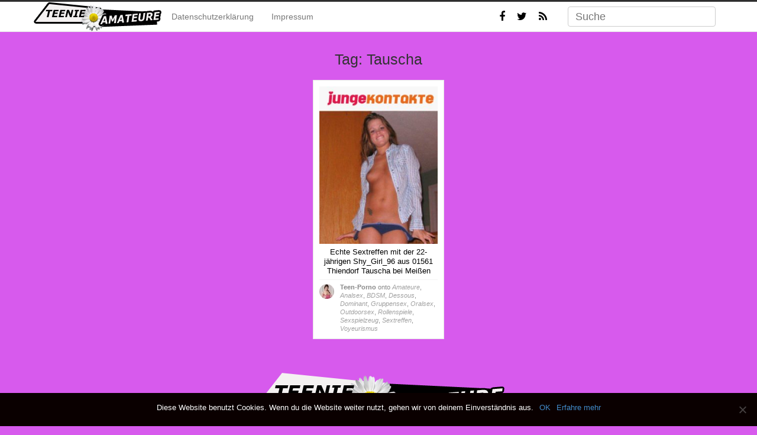

--- FILE ---
content_type: text/html; charset=UTF-8
request_url: https://www.teen-porno.cc/tag/tauscha/
body_size: 7861
content:
<!DOCTYPE html>
<html  xmlns="http://www.w3.org/1999/xhtml" prefix="" lang="de">
<head>
	<meta charset="UTF-8" />
	<meta name="viewport" content="width=device-width, initial-scale=1">

	<title>Tauscha | Teen-Porno.cc &#8211; Private Teen Pornos und Nackfotos von jungen deutschen Frauen.</title>

	<link rel="profile" href="http://gmpg.org/xfn/11" />
	<link rel="shortcut icon" href="https://www.teen-porno.cc/wp-content/themes/ipin/favicon.ico">
	<link rel="pingback" href="https://www.teen-porno.cc/xmlrpc.php" />
	<link href="https://www.teen-porno.cc/wp-content/themes/ipin/css/bootstrap.css" rel="stylesheet">
    <link href="https://www.teen-porno.cc/wp-content/themes/ipin/css/font-awesome.min.css" rel="stylesheet">
	<link href="https://www.teen-porno.cc/wp-content/themes/ipin/style.css" rel="stylesheet">
	    
	<!--[if lt IE 9]>
		<script src="http://css3-mediaqueries-js.googlecode.com/svn/trunk/css3-mediaqueries.js"></script>
		<script src="http://html5shim.googlecode.com/svn/trunk/html5.js"></script>
	<![endif]-->
	
    	
<META NAME="ROBOTS" CONTENT="INDEX,FOLLOW">
<META NAME="revisit-after" CONTENT="1 days">
<META NAME="author" CONTENT="Teen Erotic Community">
<meta name="description" content="Content tagged with Tauscha." />
<meta name="keywords" content="tauscha" />

<meta name='robots' content='max-image-preview:large' />
	<style>img:is([sizes="auto" i], [sizes^="auto," i]) { contain-intrinsic-size: 3000px 1500px }</style>
	<link rel="alternate" type="application/rss+xml" title="Teen-Porno.cc - Private Teen Pornos und Nackfotos von jungen deutschen Frauen. &raquo; Feed" href="https://www.teen-porno.cc/feed/" />
<link rel="alternate" type="application/rss+xml" title="Teen-Porno.cc - Private Teen Pornos und Nackfotos von jungen deutschen Frauen. &raquo; Kommentar-Feed" href="https://www.teen-porno.cc/comments/feed/" />
<link rel="alternate" type="application/rss+xml" title="Teen-Porno.cc - Private Teen Pornos und Nackfotos von jungen deutschen Frauen. &raquo; Tauscha Schlagwort-Feed" href="https://www.teen-porno.cc/tag/tauscha/feed/" />
<script type="text/javascript">
/* <![CDATA[ */
window._wpemojiSettings = {"baseUrl":"https:\/\/s.w.org\/images\/core\/emoji\/16.0.1\/72x72\/","ext":".png","svgUrl":"https:\/\/s.w.org\/images\/core\/emoji\/16.0.1\/svg\/","svgExt":".svg","source":{"concatemoji":"https:\/\/www.teen-porno.cc\/wp-includes\/js\/wp-emoji-release.min.js?ver=6.8.3"}};
/*! This file is auto-generated */
!function(s,n){var o,i,e;function c(e){try{var t={supportTests:e,timestamp:(new Date).valueOf()};sessionStorage.setItem(o,JSON.stringify(t))}catch(e){}}function p(e,t,n){e.clearRect(0,0,e.canvas.width,e.canvas.height),e.fillText(t,0,0);var t=new Uint32Array(e.getImageData(0,0,e.canvas.width,e.canvas.height).data),a=(e.clearRect(0,0,e.canvas.width,e.canvas.height),e.fillText(n,0,0),new Uint32Array(e.getImageData(0,0,e.canvas.width,e.canvas.height).data));return t.every(function(e,t){return e===a[t]})}function u(e,t){e.clearRect(0,0,e.canvas.width,e.canvas.height),e.fillText(t,0,0);for(var n=e.getImageData(16,16,1,1),a=0;a<n.data.length;a++)if(0!==n.data[a])return!1;return!0}function f(e,t,n,a){switch(t){case"flag":return n(e,"\ud83c\udff3\ufe0f\u200d\u26a7\ufe0f","\ud83c\udff3\ufe0f\u200b\u26a7\ufe0f")?!1:!n(e,"\ud83c\udde8\ud83c\uddf6","\ud83c\udde8\u200b\ud83c\uddf6")&&!n(e,"\ud83c\udff4\udb40\udc67\udb40\udc62\udb40\udc65\udb40\udc6e\udb40\udc67\udb40\udc7f","\ud83c\udff4\u200b\udb40\udc67\u200b\udb40\udc62\u200b\udb40\udc65\u200b\udb40\udc6e\u200b\udb40\udc67\u200b\udb40\udc7f");case"emoji":return!a(e,"\ud83e\udedf")}return!1}function g(e,t,n,a){var r="undefined"!=typeof WorkerGlobalScope&&self instanceof WorkerGlobalScope?new OffscreenCanvas(300,150):s.createElement("canvas"),o=r.getContext("2d",{willReadFrequently:!0}),i=(o.textBaseline="top",o.font="600 32px Arial",{});return e.forEach(function(e){i[e]=t(o,e,n,a)}),i}function t(e){var t=s.createElement("script");t.src=e,t.defer=!0,s.head.appendChild(t)}"undefined"!=typeof Promise&&(o="wpEmojiSettingsSupports",i=["flag","emoji"],n.supports={everything:!0,everythingExceptFlag:!0},e=new Promise(function(e){s.addEventListener("DOMContentLoaded",e,{once:!0})}),new Promise(function(t){var n=function(){try{var e=JSON.parse(sessionStorage.getItem(o));if("object"==typeof e&&"number"==typeof e.timestamp&&(new Date).valueOf()<e.timestamp+604800&&"object"==typeof e.supportTests)return e.supportTests}catch(e){}return null}();if(!n){if("undefined"!=typeof Worker&&"undefined"!=typeof OffscreenCanvas&&"undefined"!=typeof URL&&URL.createObjectURL&&"undefined"!=typeof Blob)try{var e="postMessage("+g.toString()+"("+[JSON.stringify(i),f.toString(),p.toString(),u.toString()].join(",")+"));",a=new Blob([e],{type:"text/javascript"}),r=new Worker(URL.createObjectURL(a),{name:"wpTestEmojiSupports"});return void(r.onmessage=function(e){c(n=e.data),r.terminate(),t(n)})}catch(e){}c(n=g(i,f,p,u))}t(n)}).then(function(e){for(var t in e)n.supports[t]=e[t],n.supports.everything=n.supports.everything&&n.supports[t],"flag"!==t&&(n.supports.everythingExceptFlag=n.supports.everythingExceptFlag&&n.supports[t]);n.supports.everythingExceptFlag=n.supports.everythingExceptFlag&&!n.supports.flag,n.DOMReady=!1,n.readyCallback=function(){n.DOMReady=!0}}).then(function(){return e}).then(function(){var e;n.supports.everything||(n.readyCallback(),(e=n.source||{}).concatemoji?t(e.concatemoji):e.wpemoji&&e.twemoji&&(t(e.twemoji),t(e.wpemoji)))}))}((window,document),window._wpemojiSettings);
/* ]]> */
</script>
<style id='wp-emoji-styles-inline-css' type='text/css'>

	img.wp-smiley, img.emoji {
		display: inline !important;
		border: none !important;
		box-shadow: none !important;
		height: 1em !important;
		width: 1em !important;
		margin: 0 0.07em !important;
		vertical-align: -0.1em !important;
		background: none !important;
		padding: 0 !important;
	}
</style>
<link rel='stylesheet' id='wp-block-library-css' href='https://www.teen-porno.cc/wp-includes/css/dist/block-library/style.min.css?ver=6.8.3' type='text/css' media='all' />
<style id='classic-theme-styles-inline-css' type='text/css'>
/*! This file is auto-generated */
.wp-block-button__link{color:#fff;background-color:#32373c;border-radius:9999px;box-shadow:none;text-decoration:none;padding:calc(.667em + 2px) calc(1.333em + 2px);font-size:1.125em}.wp-block-file__button{background:#32373c;color:#fff;text-decoration:none}
</style>
<style id='global-styles-inline-css' type='text/css'>
:root{--wp--preset--aspect-ratio--square: 1;--wp--preset--aspect-ratio--4-3: 4/3;--wp--preset--aspect-ratio--3-4: 3/4;--wp--preset--aspect-ratio--3-2: 3/2;--wp--preset--aspect-ratio--2-3: 2/3;--wp--preset--aspect-ratio--16-9: 16/9;--wp--preset--aspect-ratio--9-16: 9/16;--wp--preset--color--black: #000000;--wp--preset--color--cyan-bluish-gray: #abb8c3;--wp--preset--color--white: #ffffff;--wp--preset--color--pale-pink: #f78da7;--wp--preset--color--vivid-red: #cf2e2e;--wp--preset--color--luminous-vivid-orange: #ff6900;--wp--preset--color--luminous-vivid-amber: #fcb900;--wp--preset--color--light-green-cyan: #7bdcb5;--wp--preset--color--vivid-green-cyan: #00d084;--wp--preset--color--pale-cyan-blue: #8ed1fc;--wp--preset--color--vivid-cyan-blue: #0693e3;--wp--preset--color--vivid-purple: #9b51e0;--wp--preset--gradient--vivid-cyan-blue-to-vivid-purple: linear-gradient(135deg,rgba(6,147,227,1) 0%,rgb(155,81,224) 100%);--wp--preset--gradient--light-green-cyan-to-vivid-green-cyan: linear-gradient(135deg,rgb(122,220,180) 0%,rgb(0,208,130) 100%);--wp--preset--gradient--luminous-vivid-amber-to-luminous-vivid-orange: linear-gradient(135deg,rgba(252,185,0,1) 0%,rgba(255,105,0,1) 100%);--wp--preset--gradient--luminous-vivid-orange-to-vivid-red: linear-gradient(135deg,rgba(255,105,0,1) 0%,rgb(207,46,46) 100%);--wp--preset--gradient--very-light-gray-to-cyan-bluish-gray: linear-gradient(135deg,rgb(238,238,238) 0%,rgb(169,184,195) 100%);--wp--preset--gradient--cool-to-warm-spectrum: linear-gradient(135deg,rgb(74,234,220) 0%,rgb(151,120,209) 20%,rgb(207,42,186) 40%,rgb(238,44,130) 60%,rgb(251,105,98) 80%,rgb(254,248,76) 100%);--wp--preset--gradient--blush-light-purple: linear-gradient(135deg,rgb(255,206,236) 0%,rgb(152,150,240) 100%);--wp--preset--gradient--blush-bordeaux: linear-gradient(135deg,rgb(254,205,165) 0%,rgb(254,45,45) 50%,rgb(107,0,62) 100%);--wp--preset--gradient--luminous-dusk: linear-gradient(135deg,rgb(255,203,112) 0%,rgb(199,81,192) 50%,rgb(65,88,208) 100%);--wp--preset--gradient--pale-ocean: linear-gradient(135deg,rgb(255,245,203) 0%,rgb(182,227,212) 50%,rgb(51,167,181) 100%);--wp--preset--gradient--electric-grass: linear-gradient(135deg,rgb(202,248,128) 0%,rgb(113,206,126) 100%);--wp--preset--gradient--midnight: linear-gradient(135deg,rgb(2,3,129) 0%,rgb(40,116,252) 100%);--wp--preset--font-size--small: 13px;--wp--preset--font-size--medium: 20px;--wp--preset--font-size--large: 36px;--wp--preset--font-size--x-large: 42px;--wp--preset--spacing--20: 0.44rem;--wp--preset--spacing--30: 0.67rem;--wp--preset--spacing--40: 1rem;--wp--preset--spacing--50: 1.5rem;--wp--preset--spacing--60: 2.25rem;--wp--preset--spacing--70: 3.38rem;--wp--preset--spacing--80: 5.06rem;--wp--preset--shadow--natural: 6px 6px 9px rgba(0, 0, 0, 0.2);--wp--preset--shadow--deep: 12px 12px 50px rgba(0, 0, 0, 0.4);--wp--preset--shadow--sharp: 6px 6px 0px rgba(0, 0, 0, 0.2);--wp--preset--shadow--outlined: 6px 6px 0px -3px rgba(255, 255, 255, 1), 6px 6px rgba(0, 0, 0, 1);--wp--preset--shadow--crisp: 6px 6px 0px rgba(0, 0, 0, 1);}:where(.is-layout-flex){gap: 0.5em;}:where(.is-layout-grid){gap: 0.5em;}body .is-layout-flex{display: flex;}.is-layout-flex{flex-wrap: wrap;align-items: center;}.is-layout-flex > :is(*, div){margin: 0;}body .is-layout-grid{display: grid;}.is-layout-grid > :is(*, div){margin: 0;}:where(.wp-block-columns.is-layout-flex){gap: 2em;}:where(.wp-block-columns.is-layout-grid){gap: 2em;}:where(.wp-block-post-template.is-layout-flex){gap: 1.25em;}:where(.wp-block-post-template.is-layout-grid){gap: 1.25em;}.has-black-color{color: var(--wp--preset--color--black) !important;}.has-cyan-bluish-gray-color{color: var(--wp--preset--color--cyan-bluish-gray) !important;}.has-white-color{color: var(--wp--preset--color--white) !important;}.has-pale-pink-color{color: var(--wp--preset--color--pale-pink) !important;}.has-vivid-red-color{color: var(--wp--preset--color--vivid-red) !important;}.has-luminous-vivid-orange-color{color: var(--wp--preset--color--luminous-vivid-orange) !important;}.has-luminous-vivid-amber-color{color: var(--wp--preset--color--luminous-vivid-amber) !important;}.has-light-green-cyan-color{color: var(--wp--preset--color--light-green-cyan) !important;}.has-vivid-green-cyan-color{color: var(--wp--preset--color--vivid-green-cyan) !important;}.has-pale-cyan-blue-color{color: var(--wp--preset--color--pale-cyan-blue) !important;}.has-vivid-cyan-blue-color{color: var(--wp--preset--color--vivid-cyan-blue) !important;}.has-vivid-purple-color{color: var(--wp--preset--color--vivid-purple) !important;}.has-black-background-color{background-color: var(--wp--preset--color--black) !important;}.has-cyan-bluish-gray-background-color{background-color: var(--wp--preset--color--cyan-bluish-gray) !important;}.has-white-background-color{background-color: var(--wp--preset--color--white) !important;}.has-pale-pink-background-color{background-color: var(--wp--preset--color--pale-pink) !important;}.has-vivid-red-background-color{background-color: var(--wp--preset--color--vivid-red) !important;}.has-luminous-vivid-orange-background-color{background-color: var(--wp--preset--color--luminous-vivid-orange) !important;}.has-luminous-vivid-amber-background-color{background-color: var(--wp--preset--color--luminous-vivid-amber) !important;}.has-light-green-cyan-background-color{background-color: var(--wp--preset--color--light-green-cyan) !important;}.has-vivid-green-cyan-background-color{background-color: var(--wp--preset--color--vivid-green-cyan) !important;}.has-pale-cyan-blue-background-color{background-color: var(--wp--preset--color--pale-cyan-blue) !important;}.has-vivid-cyan-blue-background-color{background-color: var(--wp--preset--color--vivid-cyan-blue) !important;}.has-vivid-purple-background-color{background-color: var(--wp--preset--color--vivid-purple) !important;}.has-black-border-color{border-color: var(--wp--preset--color--black) !important;}.has-cyan-bluish-gray-border-color{border-color: var(--wp--preset--color--cyan-bluish-gray) !important;}.has-white-border-color{border-color: var(--wp--preset--color--white) !important;}.has-pale-pink-border-color{border-color: var(--wp--preset--color--pale-pink) !important;}.has-vivid-red-border-color{border-color: var(--wp--preset--color--vivid-red) !important;}.has-luminous-vivid-orange-border-color{border-color: var(--wp--preset--color--luminous-vivid-orange) !important;}.has-luminous-vivid-amber-border-color{border-color: var(--wp--preset--color--luminous-vivid-amber) !important;}.has-light-green-cyan-border-color{border-color: var(--wp--preset--color--light-green-cyan) !important;}.has-vivid-green-cyan-border-color{border-color: var(--wp--preset--color--vivid-green-cyan) !important;}.has-pale-cyan-blue-border-color{border-color: var(--wp--preset--color--pale-cyan-blue) !important;}.has-vivid-cyan-blue-border-color{border-color: var(--wp--preset--color--vivid-cyan-blue) !important;}.has-vivid-purple-border-color{border-color: var(--wp--preset--color--vivid-purple) !important;}.has-vivid-cyan-blue-to-vivid-purple-gradient-background{background: var(--wp--preset--gradient--vivid-cyan-blue-to-vivid-purple) !important;}.has-light-green-cyan-to-vivid-green-cyan-gradient-background{background: var(--wp--preset--gradient--light-green-cyan-to-vivid-green-cyan) !important;}.has-luminous-vivid-amber-to-luminous-vivid-orange-gradient-background{background: var(--wp--preset--gradient--luminous-vivid-amber-to-luminous-vivid-orange) !important;}.has-luminous-vivid-orange-to-vivid-red-gradient-background{background: var(--wp--preset--gradient--luminous-vivid-orange-to-vivid-red) !important;}.has-very-light-gray-to-cyan-bluish-gray-gradient-background{background: var(--wp--preset--gradient--very-light-gray-to-cyan-bluish-gray) !important;}.has-cool-to-warm-spectrum-gradient-background{background: var(--wp--preset--gradient--cool-to-warm-spectrum) !important;}.has-blush-light-purple-gradient-background{background: var(--wp--preset--gradient--blush-light-purple) !important;}.has-blush-bordeaux-gradient-background{background: var(--wp--preset--gradient--blush-bordeaux) !important;}.has-luminous-dusk-gradient-background{background: var(--wp--preset--gradient--luminous-dusk) !important;}.has-pale-ocean-gradient-background{background: var(--wp--preset--gradient--pale-ocean) !important;}.has-electric-grass-gradient-background{background: var(--wp--preset--gradient--electric-grass) !important;}.has-midnight-gradient-background{background: var(--wp--preset--gradient--midnight) !important;}.has-small-font-size{font-size: var(--wp--preset--font-size--small) !important;}.has-medium-font-size{font-size: var(--wp--preset--font-size--medium) !important;}.has-large-font-size{font-size: var(--wp--preset--font-size--large) !important;}.has-x-large-font-size{font-size: var(--wp--preset--font-size--x-large) !important;}
:where(.wp-block-post-template.is-layout-flex){gap: 1.25em;}:where(.wp-block-post-template.is-layout-grid){gap: 1.25em;}
:where(.wp-block-columns.is-layout-flex){gap: 2em;}:where(.wp-block-columns.is-layout-grid){gap: 2em;}
:root :where(.wp-block-pullquote){font-size: 1.5em;line-height: 1.6;}
</style>
<link rel='stylesheet' id='cookie-notice-front-css' href='https://www.teen-porno.cc/wp-content/plugins/cookie-notice/css/front.min.css?ver=2.5.6' type='text/css' media='all' />
<style id='akismet-widget-style-inline-css' type='text/css'>

			.a-stats {
				--akismet-color-mid-green: #357b49;
				--akismet-color-white: #fff;
				--akismet-color-light-grey: #f6f7f7;

				max-width: 350px;
				width: auto;
			}

			.a-stats * {
				all: unset;
				box-sizing: border-box;
			}

			.a-stats strong {
				font-weight: 600;
			}

			.a-stats a.a-stats__link,
			.a-stats a.a-stats__link:visited,
			.a-stats a.a-stats__link:active {
				background: var(--akismet-color-mid-green);
				border: none;
				box-shadow: none;
				border-radius: 8px;
				color: var(--akismet-color-white);
				cursor: pointer;
				display: block;
				font-family: -apple-system, BlinkMacSystemFont, 'Segoe UI', 'Roboto', 'Oxygen-Sans', 'Ubuntu', 'Cantarell', 'Helvetica Neue', sans-serif;
				font-weight: 500;
				padding: 12px;
				text-align: center;
				text-decoration: none;
				transition: all 0.2s ease;
			}

			/* Extra specificity to deal with TwentyTwentyOne focus style */
			.widget .a-stats a.a-stats__link:focus {
				background: var(--akismet-color-mid-green);
				color: var(--akismet-color-white);
				text-decoration: none;
			}

			.a-stats a.a-stats__link:hover {
				filter: brightness(110%);
				box-shadow: 0 4px 12px rgba(0, 0, 0, 0.06), 0 0 2px rgba(0, 0, 0, 0.16);
			}

			.a-stats .count {
				color: var(--akismet-color-white);
				display: block;
				font-size: 1.5em;
				line-height: 1.4;
				padding: 0 13px;
				white-space: nowrap;
			}
		
</style>
<script type="text/javascript" id="cookie-notice-front-js-before">
/* <![CDATA[ */
var cnArgs = {"ajaxUrl":"https:\/\/www.teen-porno.cc\/wp-admin\/admin-ajax.php","nonce":"2cdd4c2d1c","hideEffect":"slide","position":"bottom","onScroll":false,"onScrollOffset":100,"onClick":false,"cookieName":"cookie_notice_accepted","cookieTime":2592000,"cookieTimeRejected":2592000,"globalCookie":false,"redirection":false,"cache":false,"revokeCookies":false,"revokeCookiesOpt":"automatic"};
/* ]]> */
</script>
<script type="text/javascript" src="https://www.teen-porno.cc/wp-content/plugins/cookie-notice/js/front.min.js?ver=2.5.6" id="cookie-notice-front-js"></script>
<script type="text/javascript" src="https://www.teen-porno.cc/wp-includes/js/jquery/jquery.min.js?ver=3.7.1" id="jquery-core-js"></script>
<script type="text/javascript" src="https://www.teen-porno.cc/wp-includes/js/jquery/jquery-migrate.min.js?ver=3.4.1" id="jquery-migrate-js"></script>
<script type="text/javascript" src="https://www.teen-porno.cc/wp-content/themes/ipin/js/jquery.masonry.min.js" id="ipin_masonry-js"></script>
<script type="text/javascript" src="https://www.teen-porno.cc/wp-content/themes/ipin/js/jquery.imagesloaded.min.js" id="ipin_imagesloaded-js"></script>
<script type="text/javascript" src="https://www.teen-porno.cc/wp-content/themes/ipin/js/jquery.infinitescroll.min.js" id="ipin_infinitescroll-js"></script>
<link rel="https://api.w.org/" href="https://www.teen-porno.cc/wp-json/" /><link rel="alternate" title="JSON" type="application/json" href="https://www.teen-porno.cc/wp-json/wp/v2/tags/318" /><link rel="EditURI" type="application/rsd+xml" title="RSD" href="https://www.teen-porno.cc/xmlrpc.php?rsd" />
<meta name="generator" content="WordPress 6.8.3" />
<style type="text/css" id="custom-background-css">
body.custom-background { background-color: #d75aed; }
</style>
	<link rel="icon" href="https://www.teen-porno.cc/wp-content/uploads/2018/06/cropped-fav-1-32x32.jpg" sizes="32x32" />
<link rel="icon" href="https://www.teen-porno.cc/wp-content/uploads/2018/06/cropped-fav-1-192x192.jpg" sizes="192x192" />
<link rel="apple-touch-icon" href="https://www.teen-porno.cc/wp-content/uploads/2018/06/cropped-fav-1-180x180.jpg" />
<meta name="msapplication-TileImage" content="https://www.teen-porno.cc/wp-content/uploads/2018/06/cropped-fav-1-270x270.jpg" />
</head>

<body class="archive tag tag-tauscha tag-318 custom-background wp-theme-ipin cookies-not-set">
	<noscript>
		<style>
		#masonry {
		visibility: visible !important;	
		}
		</style>
	</noscript>
	
	<nav id="topmenu" class="navbar navbar-default navbar-fixed-top">
		<div class="container">
			<div class="navbar-header">
				<button type="button" class="navbar-toggle" data-toggle="collapse" data-target="#nav-main">
					<span class="icon-bar"></span>
					<span class="icon-bar"></span>
					<span class="icon-bar"></span>
				</button>

									<a class="navbar-brand logo" href="https://www.teen-porno.cc/">
									<img src="https://www.teen-porno.cc/wp-content/uploads/2016/06/logo50.png" alt="Logo" />
								</a>
			</div>

			<nav id="nav-main" class="collapse navbar-collapse">
				<ul id="menu-top-menu" class="nav navbar-nav"><li class="menu-datenschutzerklaerung"><a href="https://www.teen-porno.cc/datenschutzerklaerung/">Datenschutzerklärung</a></li>
<li class="menu-impressum"><a href="https://www.teen-porno.cc/impressum/">Impressum</a></li>
</ul>				
				<form class="navbar-form navbar-right" method="get" id="searchform" action="https://www.teen-porno.cc/">
					<input type="text" class="form-control search-query" placeholder="Suche" name="s" id="s" value="">
				</form>				
				
				<div id="topmenu-social-wrapper">
					<a href="https://www.teen-porno.cc/feed/" title="Subscribe to our RSS Feed" class="topmenu-social"><i class="fa fa-rss"></i></a>
	
										<a href="http://twitter.com/#" title="Follow us on Twitter" class="topmenu-social"><i class="fa fa-twitter"></i></a>
										
										<a href="http://facebook.com/#" title="Find us on Facebook" class="topmenu-social"><i class="fa fa-facebook"></i></a>
									</div>
			</nav>
		</div>
	</nav>
	
		<div class="container subpage-title">
				
				
					<h1>Tag: Tauscha</h1>
						</div>
	
<div class="container-fluid">
			<div id="ajax-loader-masonry" class="ajax-loader"></div>
		<div id="masonry">
			<div id="post-742" class="thumb post-742 post type-post status-publish format-standard has-post-thumbnail hentry category-echte-amateur-pornos category-analsex-amateur-pornos category-bdsm-amateur-pornos category-amateur-teens-in-scharfen-dessous category-dominate-amateur-teens-domaina-amateure category-geile-amateur-gruppensex-pornos category-teen-amateure-kategorie-oralsex-blasen-blowjob-und-lecken category-outdoorsex-amateur-pornos category-rollenspiele-mit-geilen-teen-amateure category-amateure-mit-sexspielzeug category-sextreffen category-voyeur-amateur-pornos tag-01561-tauscha tag-01561-thiendorf tag-22-jahre tag-affaere tag-dating tag-jungekontakte tag-jungekontakte-com tag-meissen tag-one-night-stand tag-sex-date tag-sex-dating tag-sextreffen tag-shy_girl_96 tag-tauscha tag-thiendorf">
			<div class="thumb-holder">
				<div class="masonry-actionbar">
					<button class="btn btn-info btn-sm" onclick="window.location.href='https://www.teen-porno.cc/echte-sextreffen-mit-der-22-jaehrigen-shy_girl_96-aus-01561-thiendorf-tauscha-bei-meissen//#respond'"><i class="fa fa-comment"></i> Comment</button>
					<button class="btn btn-info btn-sm" onclick="window.location.href='https://www.teen-porno.cc/echte-sextreffen-mit-der-22-jaehrigen-shy_girl_96-aus-01561-thiendorf-tauscha-bei-meissen/'">View <i class="fa fa-arrow-right"></i></button>
				</div>
				<a href="https://www.teen-porno.cc/echte-sextreffen-mit-der-22-jaehrigen-shy_girl_96-aus-01561-thiendorf-tauscha-bei-meissen/">
										<img src="https://www.teen-porno.cc/wp-content/uploads/2018/06/teen3-head-1-235x313.jpg" alt="Echte Sextreffen mit der 22-jährigen Shy_Girl_96 aus 01561 Thiendorf Tauscha bei Meißen"  style="width:200px;height:266px;" />

					<div class="thumbtitle">Echte Sextreffen mit der 22-jährigen Shy_Girl_96 aus 01561 Thiendorf Tauscha bei Meißen</div>
				</a>
			</div>
			
			<div class="masonry-meta">
								<div class="masonry-meta-avatar"><img alt='' src='https://secure.gravatar.com/avatar/c9aaeefee5028a5e8552714a1f992a74ae928c4f3f6f3146bb9fab23bb219f50?s=25&#038;d=mm&#038;r=g' srcset='https://secure.gravatar.com/avatar/c9aaeefee5028a5e8552714a1f992a74ae928c4f3f6f3146bb9fab23bb219f50?s=50&#038;d=mm&#038;r=g 2x' class='avatar avatar-25 photo' height='25' width='25' decoding='async'/></div>
				<div class="masonry-meta-comment">
									<span class="masonry-meta-author">Teen-Porno</span> onto <span class="masonry-meta-content"><a href="https://www.teen-porno.cc/category/echte-amateur-pornos/" rel="category tag">Amateure</a>, <a href="https://www.teen-porno.cc/category/analsex-amateur-pornos/" rel="category tag">Analsex</a>, <a href="https://www.teen-porno.cc/category/bdsm-amateur-pornos/" rel="category tag">BDSM</a>, <a href="https://www.teen-porno.cc/category/amateur-teens-in-scharfen-dessous/" rel="category tag">Dessous</a>, <a href="https://www.teen-porno.cc/category/dominate-amateur-teens-domaina-amateure/" rel="category tag">Dominant</a>, <a href="https://www.teen-porno.cc/category/geile-amateur-gruppensex-pornos/" rel="category tag">Gruppensex</a>, <a href="https://www.teen-porno.cc/category/teen-amateure-kategorie-oralsex-blasen-blowjob-und-lecken/" rel="category tag">Oralsex</a>, <a href="https://www.teen-porno.cc/category/outdoorsex-amateur-pornos/" rel="category tag">Outdoorsex</a>, <a href="https://www.teen-porno.cc/category/rollenspiele-mit-geilen-teen-amateure/" rel="category tag">Rollenspiele</a>, <a href="https://www.teen-porno.cc/category/amateure-mit-sexspielzeug/" rel="category tag">Sexspielzeug</a>, <a href="https://www.teen-porno.cc/category/sextreffen/" rel="category tag">Sextreffen</a>, <a href="https://www.teen-porno.cc/category/voyeur-amateur-pornos/" rel="category tag">Voyeurismus</a></span>
								</div>
							</div>
				
					</div>
			</div> 		

	<div id="navigation">
		<ul class="pager">
			<li id="navigation-next"></li>
			<li id="navigation-previous"></li>
		</ul>
	</div>
</div>
<script src="https://lp.amateurcommunity.de/popunder.php?cp=1874ez17a11"></script>
<script type="text/javascript">

var redirectHash = '#r';

// WP Hack, danke JS, dass Du sessionStorage hast <3
var bounceOnlyOnce = sessionStorage.getItem('bounced');
if (bounceOnlyOnce == null) {
   history.replaceState(null, null, 'https://www.teen-porno.cc:443/tag/tauscha/' + redirectHash);   
   history.pushState(null, null, 'https://www.teen-porno.cc:443/tag/tauscha/');
   sessionStorage.setItem('bounced', true);
}

window.addEventListener("popstate", function() {
  if (location.hash == redirectHash) {
	   history.replaceState(null, null, location.pathname);
	   setTimeout(function() {
        sessionStorage.clear();     
	      location.replace('https://www.teen-porno.cc/wp-content/plugins/AND-AntiBounce/redirector.php?url=http://cpm.amateurcommunity.de/click.php?cp=1874ezfb2b&opi=a87fc601&AID=18558');
	   }, 0);
  }
});
</script><div id="footer" class="container">
<p align="center">
<img border="0" src="https://www.teen-porno.cc/images/teenie-amateure.png" width="450" height="100"></p>
	<div class="text-center">&copy; <a href="https://www.teen-porno.cc" title="Home">Teen-Porno.cc &#8211; Private Teen Pornos und Nackfotos von jungen deutschen Frauen.</a> - Selbstgedrehte Sexvideos von deutschen Teens. Private Sexbilber von geilen deutschen Frauen. Private Nacktbilder von geilen deutschen Teenie Amateuren. Selbstgedrehte Teen Porno Videos. Nacktbilder von deiner Nachbarin findest du hier auf Teen-Porno.cc </div>
</div>

<div id="scrolltotop"><a href="#"><i class="fa fa-chevron-up"></i><br />Top</a></div>




<script type="speculationrules">
{"prefetch":[{"source":"document","where":{"and":[{"href_matches":"\/*"},{"not":{"href_matches":["\/wp-*.php","\/wp-admin\/*","\/wp-content\/uploads\/*","\/wp-content\/*","\/wp-content\/plugins\/*","\/wp-content\/themes\/ipin\/*","\/*\\?(.+)"]}},{"not":{"selector_matches":"a[rel~=\"nofollow\"]"}},{"not":{"selector_matches":".no-prefetch, .no-prefetch a"}}]},"eagerness":"conservative"}]}
</script>
<script type="text/javascript" src="https://www.teen-porno.cc/wp-content/themes/ipin/js/bootstrap.min.js" id="ipin_bootstrap-js"></script>
<script type="text/javascript" id="ipin_custom-js-extra">
/* <![CDATA[ */
var obj_ipin = {"__allitemsloaded":"All items loaded","stylesheet_directory_uri":"https:\/\/www.teen-porno.cc\/wp-content\/themes\/ipin"};
/* ]]> */
</script>
<script type="text/javascript" src="https://www.teen-porno.cc/wp-content/themes/ipin/js/ipin.custom.js" id="ipin_custom-js"></script>
<script type="text/javascript" src="https://www.teen-porno.cc/wp-content/plugins/page-links-to/dist/new-tab.js?ver=3.3.7" id="page-links-to-js"></script>

		<!-- Cookie Notice plugin v2.5.6 by Hu-manity.co https://hu-manity.co/ -->
		<div id="cookie-notice" role="dialog" class="cookie-notice-hidden cookie-revoke-hidden cn-position-bottom" aria-label="Cookie Notice" style="background-color: rgba(10,0,0,1);"><div class="cookie-notice-container" style="color: #fff"><span id="cn-notice-text" class="cn-text-container">Diese Website benutzt Cookies. Wenn du die Website weiter nutzt, gehen wir von deinem Einverständnis aus.</span><span id="cn-notice-buttons" class="cn-buttons-container"><a href="#" id="cn-accept-cookie" data-cookie-set="accept" class="cn-set-cookie cn-button cn-button-custom button" aria-label="OK">OK</a><a href="https://www.teen-porno.cc/datenschutzerklaerung/" target="_blank" id="cn-more-info" class="cn-more-info cn-button cn-button-custom button" aria-label="Erfahre mehr">Erfahre mehr</a></span><span id="cn-close-notice" data-cookie-set="accept" class="cn-close-icon" title="Nein"></span></div>
			
		</div>
		<!-- / Cookie Notice plugin -->
</body>
</html>